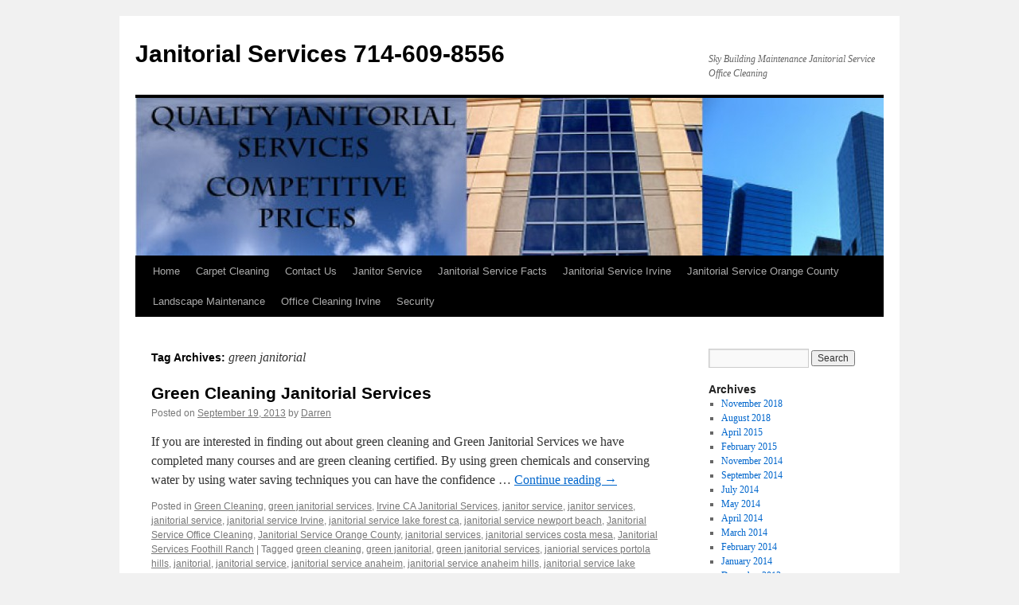

--- FILE ---
content_type: text/html; charset=UTF-8
request_url: https://www.greatjanitor.com/blog/tag/green-janitorial/
body_size: 4026
content:
<!DOCTYPE html>
<html lang="en-US">
<head>
<meta charset="UTF-8" />
<title>green janitorial | Janitorial Services 714-609-8556</title>
<link rel="profile" href="http://gmpg.org/xfn/11" />
<link rel="stylesheet" type="text/css" media="all" href="https://www.greatjanitor.com/blog/wp-content/themes/twentyten/style.css" />
<link rel="pingback" href="https://www.greatjanitor.com/blog/xmlrpc.php" />
<link rel='dns-prefetch' href='//s.w.org' />
<link rel="alternate" type="application/rss+xml" title="Janitorial Services 714-609-8556 &raquo; Feed" href="https://www.greatjanitor.com/blog/feed/" />
<link rel="alternate" type="application/rss+xml" title="Janitorial Services 714-609-8556 &raquo; Comments Feed" href="https://www.greatjanitor.com/blog/comments/feed/" />
<link rel="alternate" type="application/rss+xml" title="Janitorial Services 714-609-8556 &raquo; green janitorial Tag Feed" href="https://www.greatjanitor.com/blog/tag/green-janitorial/feed/" />
		<script type="text/javascript">
			window._wpemojiSettings = {"baseUrl":"https:\/\/s.w.org\/images\/core\/emoji\/11\/72x72\/","ext":".png","svgUrl":"https:\/\/s.w.org\/images\/core\/emoji\/11\/svg\/","svgExt":".svg","source":{"concatemoji":"https:\/\/www.greatjanitor.com\/blog\/wp-includes\/js\/wp-emoji-release.min.js?ver=4.9.26"}};
			!function(e,a,t){var n,r,o,i=a.createElement("canvas"),p=i.getContext&&i.getContext("2d");function s(e,t){var a=String.fromCharCode;p.clearRect(0,0,i.width,i.height),p.fillText(a.apply(this,e),0,0);e=i.toDataURL();return p.clearRect(0,0,i.width,i.height),p.fillText(a.apply(this,t),0,0),e===i.toDataURL()}function c(e){var t=a.createElement("script");t.src=e,t.defer=t.type="text/javascript",a.getElementsByTagName("head")[0].appendChild(t)}for(o=Array("flag","emoji"),t.supports={everything:!0,everythingExceptFlag:!0},r=0;r<o.length;r++)t.supports[o[r]]=function(e){if(!p||!p.fillText)return!1;switch(p.textBaseline="top",p.font="600 32px Arial",e){case"flag":return s([55356,56826,55356,56819],[55356,56826,8203,55356,56819])?!1:!s([55356,57332,56128,56423,56128,56418,56128,56421,56128,56430,56128,56423,56128,56447],[55356,57332,8203,56128,56423,8203,56128,56418,8203,56128,56421,8203,56128,56430,8203,56128,56423,8203,56128,56447]);case"emoji":return!s([55358,56760,9792,65039],[55358,56760,8203,9792,65039])}return!1}(o[r]),t.supports.everything=t.supports.everything&&t.supports[o[r]],"flag"!==o[r]&&(t.supports.everythingExceptFlag=t.supports.everythingExceptFlag&&t.supports[o[r]]);t.supports.everythingExceptFlag=t.supports.everythingExceptFlag&&!t.supports.flag,t.DOMReady=!1,t.readyCallback=function(){t.DOMReady=!0},t.supports.everything||(n=function(){t.readyCallback()},a.addEventListener?(a.addEventListener("DOMContentLoaded",n,!1),e.addEventListener("load",n,!1)):(e.attachEvent("onload",n),a.attachEvent("onreadystatechange",function(){"complete"===a.readyState&&t.readyCallback()})),(n=t.source||{}).concatemoji?c(n.concatemoji):n.wpemoji&&n.twemoji&&(c(n.twemoji),c(n.wpemoji)))}(window,document,window._wpemojiSettings);
		</script>
		<style type="text/css">
img.wp-smiley,
img.emoji {
	display: inline !important;
	border: none !important;
	box-shadow: none !important;
	height: 1em !important;
	width: 1em !important;
	margin: 0 .07em !important;
	vertical-align: -0.1em !important;
	background: none !important;
	padding: 0 !important;
}
</style>
<link rel='stylesheet' id='st-widget-css'  href='https://www.greatjanitor.com/blog/wp-content/plugins/share-this/css/style.css?ver=4.9.26' type='text/css' media='all' />
<script type='text/javascript' src='https://www.greatjanitor.com/blog/wp-includes/js/jquery/jquery.js?ver=1.12.4'></script>
<script type='text/javascript' src='https://www.greatjanitor.com/blog/wp-includes/js/jquery/jquery-migrate.min.js?ver=1.4.1'></script>
<script type='text/javascript' src='https://www.greatjanitor.com/blog/wp-content/plugins/google-analyticator/external-tracking.min.js?ver=6.5.4'></script>
<link rel='https://api.w.org/' href='https://www.greatjanitor.com/blog/wp-json/' />
<link rel="EditURI" type="application/rsd+xml" title="RSD" href="https://www.greatjanitor.com/blog/xmlrpc.php?rsd" />
<link rel="wlwmanifest" type="application/wlwmanifest+xml" href="https://www.greatjanitor.com/blog/wp-includes/wlwmanifest.xml" /> 
<meta name="generator" content="WordPress 4.9.26" />
<script charset="utf-8" type="text/javascript">var switchTo5x=true;</script><script charset="utf-8" type="text/javascript" src="http://w.sharethis.com/button/buttons.js"></script><script type="text/javascript">stLight.options({publisher:'a565e3c1-3f0e-41ac-9cb9-752ec02f0af2'});var st_type='wordpress3.4.1';</script><!-- Google Analytics Tracking by Google Analyticator 6.5.4: http://www.videousermanuals.com/google-analyticator/ -->
<script type="text/javascript">
    var analyticsFileTypes = [''];
    var analyticsSnippet = 'enabled';
    var analyticsEventTracking = 'enabled';
</script>
<script type="text/javascript">
	var _gaq = _gaq || [];
  
	_gaq.push(['_setAccount', 'UA-4472907-2']);
    _gaq.push(['_addDevId', 'i9k95']); // Google Analyticator App ID with Google
	_gaq.push(['_trackPageview']);

	(function() {
		var ga = document.createElement('script'); ga.type = 'text/javascript'; ga.async = true;
		                ga.src = ('https:' == document.location.protocol ? 'https://ssl' : 'http://www') + '.google-analytics.com/ga.js';
		                var s = document.getElementsByTagName('script')[0]; s.parentNode.insertBefore(ga, s);
	})();
</script>
</head>

<body class="archive tag tag-green-janitorial tag-128">
<div id="wrapper" class="hfeed">
	<div id="header">
		<div id="masthead">
			<div id="branding" role="banner">
								<div id="site-title">
					<span>
						<a href="https://www.greatjanitor.com/blog/" title="Janitorial Services 714-609-8556" rel="home">Janitorial Services 714-609-8556</a>
					</span>
				</div>
				<div id="site-description">Sky Building Maintenance Janitorial Service Office Cleaning</div>

										<img src="https://www.greatjanitor.com/blog/wp-content/uploads/2010/09/cropped-header.jpg" width="940" height="198" alt="" />
								</div><!-- #branding -->

			<div id="access" role="navigation">
			  				<div class="skip-link screen-reader-text"><a href="#content" title="Skip to content">Skip to content</a></div>
								<div class="menu"><ul>
<li ><a href="https://www.greatjanitor.com/blog/">Home</a></li><li class="page_item page-item-427"><a href="https://www.greatjanitor.com/blog/carpet-cleaning/">Carpet Cleaning</a></li>
<li class="page_item page-item-370"><a href="https://www.greatjanitor.com/blog/contact-us/">Contact Us</a></li>
<li class="page_item page-item-66"><a href="https://www.greatjanitor.com/blog/janitor-service/">Janitor Service</a></li>
<li class="page_item page-item-193"><a href="https://www.greatjanitor.com/blog/janitorial-service-facts/">Janitorial Service Facts</a></li>
<li class="page_item page-item-2"><a href="https://www.greatjanitor.com/blog/about/">Janitorial Service Irvine</a></li>
<li class="page_item page-item-14 page_item_has_children"><a href="https://www.greatjanitor.com/blog/janiorial-service-orange-county/">Janitorial Service Orange County</a>
<ul class='children'>
	<li class="page_item page-item-18"><a href="https://www.greatjanitor.com/blog/janiorial-service-orange-county/janitorial-service-anaheim/">Janitorial Service Anaheim</a></li>
	<li class="page_item page-item-274"><a href="https://www.greatjanitor.com/blog/janiorial-service-orange-county/janitorial-services-costa-mesa/">Janitorial Services Costa Mesa</a></li>
	<li class="page_item page-item-277"><a href="https://www.greatjanitor.com/blog/janiorial-service-orange-county/janitorial-services-irvine/">Janitorial Services Irvine CA</a></li>
	<li class="page_item page-item-284"><a href="https://www.greatjanitor.com/blog/janiorial-service-orange-county/janitorial-services-lake-forest/">Janitorial Services Lake Forest</a></li>
</ul>
</li>
<li class="page_item page-item-257"><a href="https://www.greatjanitor.com/blog/landscape-maintenance/">Landscape Maintenance</a></li>
<li class="page_item page-item-23"><a href="https://www.greatjanitor.com/blog/office-cleaning-irvine/">Office Cleaning Irvine</a></li>
<li class="page_item page-item-198 page_item_has_children"><a href="https://www.greatjanitor.com/blog/security/">Security</a>
<ul class='children'>
	<li class="page_item page-item-38"><a href="https://www.greatjanitor.com/blog/security/universal-building-maintenance-system-for-janitors/">Building Maintenance System For Janitors</a></li>
</ul>
</li>
</ul></div>
			</div><!-- #access -->
		</div><!-- #masthead -->
	</div><!-- #header -->

	<div id="main">

		<div id="container">
			<div id="content" role="main">

				<h1 class="page-title">Tag Archives: <span>green janitorial</span></h1>






			<div id="post-347" class="post-347 post type-post status-publish format-standard hentry category-green-cleaning category-green-janitorial-services category-irvine-ca-janitorial-services category-janitor-service category-janitor-services category-janitorial-service category-janitorial-service-irvine category-janitorial-service-lake-forest-ca category-janitorial-service-newport-beach category-janitorial-service-office-cleaning category-janitorial-service-orange-county category-janitorial-services category-janitorial-services-costa-mesa category-janitorial-services-foothill-ranch tag-green-cleaning-2 tag-green-janitorial tag-green-janitorial-services tag-janiorial-services-portola-hills tag-janitorial tag-janitorial-service tag-janitorial-service-anaheim tag-janitorial-service-anaheim-hills tag-janitorial-service-lake-forest-california tag-office-cleaning-newport-beach tag-office-cleaning-service">
			<h2 class="entry-title"><a href="https://www.greatjanitor.com/blog/janitorial-service-office-cleaning/green-cleaning-janitorial-services/" rel="bookmark">Green Cleaning Janitorial Services</a></h2>

			<div class="entry-meta">
				<span class="meta-prep meta-prep-author">Posted on</span> <a href="https://www.greatjanitor.com/blog/janitorial-service-office-cleaning/green-cleaning-janitorial-services/" title="10:24 am" rel="bookmark"><span class="entry-date">September 19, 2013</span></a> <span class="meta-sep">by</span> <span class="author vcard"><a class="url fn n" href="https://www.greatjanitor.com/blog/author/admin/" title="View all posts by Darren">Darren</a></span>			</div><!-- .entry-meta -->

				<div class="entry-summary">
				<p>If you are interested in finding out about green cleaning and Green Janitorial Services we have completed many courses and are green cleaning certified. By using green chemicals and conserving water by using water saving techniques you can have the confidence &hellip; <a href="https://www.greatjanitor.com/blog/janitorial-service-office-cleaning/green-cleaning-janitorial-services/">Continue reading <span class="meta-nav">&rarr;</span></a></p>
			</div><!-- .entry-summary -->
	
			<div class="entry-utility">
									<span class="cat-links">
						<span class="entry-utility-prep entry-utility-prep-cat-links">Posted in</span> <a href="https://www.greatjanitor.com/blog/category/green-cleaning/" rel="category tag">Green Cleaning</a>, <a href="https://www.greatjanitor.com/blog/category/green-janitorial-services/" rel="category tag">green janitorial services</a>, <a href="https://www.greatjanitor.com/blog/category/irvine-ca-janitorial-services/" rel="category tag">Irvine CA Janitorial Services</a>, <a href="https://www.greatjanitor.com/blog/category/janitor-service/" rel="category tag">janitor service</a>, <a href="https://www.greatjanitor.com/blog/category/janitor-services/" rel="category tag">janitor services</a>, <a href="https://www.greatjanitor.com/blog/category/janitorial-service/" rel="category tag">janitorial service</a>, <a href="https://www.greatjanitor.com/blog/category/janitorial-service-irvine/" rel="category tag">janitorial service Irvine</a>, <a href="https://www.greatjanitor.com/blog/category/janitorial-service-lake-forest-ca/" rel="category tag">janitorial service lake forest ca</a>, <a href="https://www.greatjanitor.com/blog/category/janitorial-service-newport-beach/" rel="category tag">janitorial service newport beach</a>, <a href="https://www.greatjanitor.com/blog/category/janitorial-service-office-cleaning/" rel="category tag">Janitorial Service Office Cleaning</a>, <a href="https://www.greatjanitor.com/blog/category/janitorial-service-orange-county/" rel="category tag">Janitorial Service Orange County</a>, <a href="https://www.greatjanitor.com/blog/category/janitorial-services/" rel="category tag">janitorial services</a>, <a href="https://www.greatjanitor.com/blog/category/janitorial-services-costa-mesa/" rel="category tag">janitorial services costa mesa</a>, <a href="https://www.greatjanitor.com/blog/category/janitorial-services-foothill-ranch/" rel="category tag">Janitorial Services Foothill Ranch</a>					</span>
					<span class="meta-sep">|</span>
													<span class="tag-links">
						<span class="entry-utility-prep entry-utility-prep-tag-links">Tagged</span> <a href="https://www.greatjanitor.com/blog/tag/green-cleaning-2/" rel="tag">green cleaning</a>, <a href="https://www.greatjanitor.com/blog/tag/green-janitorial/" rel="tag">green janitorial</a>, <a href="https://www.greatjanitor.com/blog/tag/green-janitorial-services/" rel="tag">green janitorial services</a>, <a href="https://www.greatjanitor.com/blog/tag/janiorial-services-portola-hills/" rel="tag">janiorial services portola hills</a>, <a href="https://www.greatjanitor.com/blog/tag/janitorial/" rel="tag">janitorial</a>, <a href="https://www.greatjanitor.com/blog/tag/janitorial-service/" rel="tag">janitorial service</a>, <a href="https://www.greatjanitor.com/blog/tag/janitorial-service-anaheim/" rel="tag">janitorial service anaheim</a>, <a href="https://www.greatjanitor.com/blog/tag/janitorial-service-anaheim-hills/" rel="tag">janitorial service anaheim hills</a>, <a href="https://www.greatjanitor.com/blog/tag/janitorial-service-lake-forest-california/" rel="tag">janitorial service lake forest california</a>, <a href="https://www.greatjanitor.com/blog/tag/office-cleaning-newport-beach/" rel="tag">office cleaning newport beach</a>, <a href="https://www.greatjanitor.com/blog/tag/office-cleaning-service/" rel="tag">office cleaning service</a>					</span>
					<span class="meta-sep">|</span>
								<span class="comments-link"><a href="https://www.greatjanitor.com/blog/janitorial-service-office-cleaning/green-cleaning-janitorial-services/#respond">Leave a comment</a></span>
							</div><!-- .entry-utility -->
		</div><!-- #post-## -->

		
	

			</div><!-- #content -->
		</div><!-- #container -->


		<div id="primary" class="widget-area" role="complementary">
			<ul class="xoxo">


			<li id="search" class="widget-container widget_search">
				<form role="search" method="get" id="searchform" class="searchform" action="https://www.greatjanitor.com/blog/">
				<div>
					<label class="screen-reader-text" for="s">Search for:</label>
					<input type="text" value="" name="s" id="s" />
					<input type="submit" id="searchsubmit" value="Search" />
				</div>
			</form>			</li>

			<li id="archives" class="widget-container">
				<h3 class="widget-title">Archives</h3>
				<ul>
						<li><a href='https://www.greatjanitor.com/blog/2018/11/'>November 2018</a></li>
	<li><a href='https://www.greatjanitor.com/blog/2018/08/'>August 2018</a></li>
	<li><a href='https://www.greatjanitor.com/blog/2015/04/'>April 2015</a></li>
	<li><a href='https://www.greatjanitor.com/blog/2015/02/'>February 2015</a></li>
	<li><a href='https://www.greatjanitor.com/blog/2014/11/'>November 2014</a></li>
	<li><a href='https://www.greatjanitor.com/blog/2014/09/'>September 2014</a></li>
	<li><a href='https://www.greatjanitor.com/blog/2014/07/'>July 2014</a></li>
	<li><a href='https://www.greatjanitor.com/blog/2014/05/'>May 2014</a></li>
	<li><a href='https://www.greatjanitor.com/blog/2014/04/'>April 2014</a></li>
	<li><a href='https://www.greatjanitor.com/blog/2014/03/'>March 2014</a></li>
	<li><a href='https://www.greatjanitor.com/blog/2014/02/'>February 2014</a></li>
	<li><a href='https://www.greatjanitor.com/blog/2014/01/'>January 2014</a></li>
	<li><a href='https://www.greatjanitor.com/blog/2013/12/'>December 2013</a></li>
	<li><a href='https://www.greatjanitor.com/blog/2013/11/'>November 2013</a></li>
	<li><a href='https://www.greatjanitor.com/blog/2013/10/'>October 2013</a></li>
	<li><a href='https://www.greatjanitor.com/blog/2013/09/'>September 2013</a></li>
	<li><a href='https://www.greatjanitor.com/blog/2013/08/'>August 2013</a></li>
	<li><a href='https://www.greatjanitor.com/blog/2013/06/'>June 2013</a></li>
	<li><a href='https://www.greatjanitor.com/blog/2013/04/'>April 2013</a></li>
	<li><a href='https://www.greatjanitor.com/blog/2013/03/'>March 2013</a></li>
	<li><a href='https://www.greatjanitor.com/blog/2013/02/'>February 2013</a></li>
	<li><a href='https://www.greatjanitor.com/blog/2013/01/'>January 2013</a></li>
	<li><a href='https://www.greatjanitor.com/blog/2012/12/'>December 2012</a></li>
	<li><a href='https://www.greatjanitor.com/blog/2012/11/'>November 2012</a></li>
	<li><a href='https://www.greatjanitor.com/blog/2012/10/'>October 2012</a></li>
	<li><a href='https://www.greatjanitor.com/blog/2012/09/'>September 2012</a></li>
	<li><a href='https://www.greatjanitor.com/blog/2012/08/'>August 2012</a></li>
	<li><a href='https://www.greatjanitor.com/blog/2012/07/'>July 2012</a></li>
	<li><a href='https://www.greatjanitor.com/blog/2012/05/'>May 2012</a></li>
	<li><a href='https://www.greatjanitor.com/blog/2012/04/'>April 2012</a></li>
	<li><a href='https://www.greatjanitor.com/blog/2012/03/'>March 2012</a></li>
	<li><a href='https://www.greatjanitor.com/blog/2012/02/'>February 2012</a></li>
	<li><a href='https://www.greatjanitor.com/blog/2011/11/'>November 2011</a></li>
	<li><a href='https://www.greatjanitor.com/blog/2011/10/'>October 2011</a></li>
	<li><a href='https://www.greatjanitor.com/blog/2011/08/'>August 2011</a></li>
	<li><a href='https://www.greatjanitor.com/blog/2011/07/'>July 2011</a></li>
	<li><a href='https://www.greatjanitor.com/blog/2011/06/'>June 2011</a></li>
	<li><a href='https://www.greatjanitor.com/blog/2011/05/'>May 2011</a></li>
	<li><a href='https://www.greatjanitor.com/blog/2011/04/'>April 2011</a></li>
	<li><a href='https://www.greatjanitor.com/blog/2011/03/'>March 2011</a></li>
	<li><a href='https://www.greatjanitor.com/blog/2011/02/'>February 2011</a></li>
	<li><a href='https://www.greatjanitor.com/blog/2011/01/'>January 2011</a></li>
	<li><a href='https://www.greatjanitor.com/blog/2010/12/'>December 2010</a></li>
	<li><a href='https://www.greatjanitor.com/blog/2010/11/'>November 2010</a></li>
	<li><a href='https://www.greatjanitor.com/blog/2010/10/'>October 2010</a></li>
	<li><a href='https://www.greatjanitor.com/blog/2010/09/'>September 2010</a></li>
	<li><a href='https://www.greatjanitor.com/blog/2010/08/'>August 2010</a></li>
	<li><a href='https://www.greatjanitor.com/blog/2010/07/'>July 2010</a></li>
	<li><a href='https://www.greatjanitor.com/blog/2010/04/'>April 2010</a></li>
	<li><a href='https://www.greatjanitor.com/blog/2009/10/'>October 2009</a></li>
	<li><a href='https://www.greatjanitor.com/blog/2009/06/'>June 2009</a></li>
	<li><a href='https://www.greatjanitor.com/blog/2009/04/'>April 2009</a></li>
	<li><a href='https://www.greatjanitor.com/blog/2009/02/'>February 2009</a></li>
	<li><a href='https://www.greatjanitor.com/blog/2008/12/'>December 2008</a></li>
	<li><a href='https://www.greatjanitor.com/blog/2008/11/'>November 2008</a></li>
	<li><a href='https://www.greatjanitor.com/blog/2008/10/'>October 2008</a></li>
	<li><a href='https://www.greatjanitor.com/blog/2008/09/'>September 2008</a></li>
	<li><a href='https://www.greatjanitor.com/blog/2008/08/'>August 2008</a></li>
	<li><a href='https://www.greatjanitor.com/blog/2008/07/'>July 2008</a></li>
				</ul>
			</li>

			<li id="meta" class="widget-container">
				<h3 class="widget-title">Meta</h3>
				<ul>
										<li><a href="https://www.greatjanitor.com/blog/wp-login.php">Log in</a></li>
									</ul>
			</li>

					</ul>
		</div><!-- #primary .widget-area -->

	</div><!-- #main -->

	<div id="footer" role="contentinfo">
		<div id="colophon">



			<div id="site-info">
				<a href="https://www.greatjanitor.com/blog/" title="Janitorial Services 714-609-8556" rel="home">
					Janitorial Services 714-609-8556				</a>
			</div><!-- #site-info -->

			<div id="site-generator">
								<a href="http://wordpress.org/" title="Semantic Personal Publishing Platform">Proudly powered by WordPress.</a>
			</div><!-- #site-generator -->

		</div><!-- #colophon -->
	</div><!-- #footer -->

</div><!-- #wrapper -->

<script type='text/javascript' src='https://www.greatjanitor.com/blog/wp-includes/js/wp-embed.min.js?ver=4.9.26'></script>
</body>
</html>
